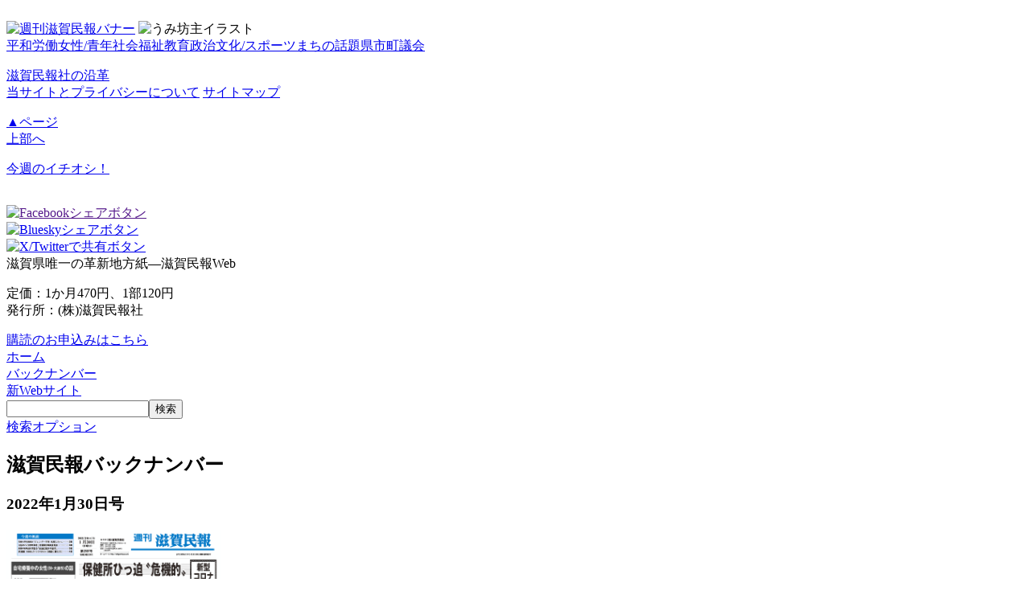

--- FILE ---
content_type: text/html
request_url: https://shigaminpo.com/BN/20220130.shtml
body_size: 14393
content:
<!DOCTYPE html>
<html lang="ja">
<head>
<meta charset="UTF-8">
<meta name="viewport" content="width=device-width, initial-scale=1">
<title>滋賀民報バックナンバー―2022年1月30日号</title>
<meta name="description" content="滋賀民報のバックナンバー　2022年1月30日号です。"> 
<meta name="keywords" content="滋賀、民報、琵琶湖、地方新聞、バックナンバー">
<meta http-equiv="Content-Style-Type" content="text/css">
<meta http-equiv="Content-Script-Type" content="text/javascript" />
<link rel="stylesheet" type="text/css" href="../scripts/styles.css">
<link rel="shortcut icon" href="../img/favicon.ico">
<link rel="alternate" media="only screen and (max-width: 640px)" href="https://shigaminpo.com/m/BN/20220130.html">
<link rel="canonical" href="https://shigaminpo.com/BN/20220130.shtml">
</head>
<body>
<div class="bodyd">
<header>
﻿<section>
<a href="https://shigaminpo.com/index.shtml" class="none"><img src="https://shigaminpo.com/img/minpoh_logo60.png" width="90" alt="週刊滋賀民報バナー"></a>
<img src="https://shigaminpo.com/img/umi2025r.png" width="70" alt="うみ坊主イラスト" class="floatr margin-bem05">
<div class="pad-topem1 pad-bottomem05 pad-leftem05 justp aclear">
<a href="https://shigaminpo.com/cate_heiwa.shtml" class="tag">平和</a><a href="https://shigaminpo.com/cate_roudou.shtml" class="tag">労働</a><a href="https://shigaminpo.com/cate_jo-sei.shtml" class="tag">女性/青年</a><a href="https://shigaminpo.com/cate_syakai.shtml" class="tag">社会</a><a href="https://shigaminpo.com/cate_fukusi.shtml" class="tag">福祉</a><a href="https://shigaminpo.com/cate_kyouiku.shtml" class="tag">教育</a><a href="https://shigaminpo.com/cate_seiji.shtml" class="tag">政治</a><a href="https://shigaminpo.com/cate_bun-spo.shtml" class="tag">文化/スポーツ</a><a href="https://shigaminpo.com/cate_mati.shtml" class="tag">まちの話題</a><a href="https://shigaminpo.com/cate_gikai.shtml" class="tag">県市町議会</a>
</section>
<section>
<p class="cside_etc pad-leftem1 pad-rightem05 leftp">
<a href="https://shigaminpo.com/enkaku.shtml" class="cside_e">滋賀民報社の沿革</a><br>
<span class="blo margin-tem05 margin-bem05 line120"><a href="https://shigaminpo.com/policy.shtml" class="cside_e">当サイトとプライバシーについて</a></span>
<a href="https://shigaminpo.com/sitemap.shtml" class="cside_e">サイトマップ</a><br>
</p>
</section>
<div id="ue_B">
<p>
<a href="#ue">▲ページ<br>
上部へ</a>
</p>
</div>
<div id="iti">
<p class="pad-bottomem05">
<a href="https://shigaminpo.com/push.shtml">今週の<span class="f-large">イチオシ！</span></a>
</p>
</div>

</header>
<div class="cate">
﻿<div class="h_top" id="ue">
<!-- Facebook Pixel Code -->
<script>
  !function(f,b,e,v,n,t,s)
  {if(f.fbq)return;n=f.fbq=function(){n.callMethod?
  n.callMethod.apply(n,arguments):n.queue.push(arguments)};
  if(!f._fbq)f._fbq=n;n.push=n;n.loaded=!0;n.version='2.0';
  n.queue=[];t=b.createElement(e);t.async=!0;
  t.src=v;s=b.getElementsByTagName(e)[0];
  s.parentNode.insertBefore(t,s)}(window, document,'script',
  'https://connect.facebook.net/en_US/fbevents.js');
  fbq('init', '483426562382576');
  fbq('track', 'PageView');
  fbq('track', 'click');
</script>
<noscript><img height="1" width="1" style="display:none"
  src="https://www.facebook.com/tr?id=483426562382576&ev=PageView&noscript=1"
/></noscript>
<!-- End Facebook Pixel Code -->
<!-- share script -->
<div id="fb-root"></div>
<script>
  window.fbAsyncInit = function() {
    FB.init({
      appId      : '345930259308711',
      autoLogAppEvents : true,
      xfbml      : true,
      version    : 'v3.2'
    });
    FB.AppEvents.logPageView();
  };
  (function(d, s, id) {
  var js, fjs = d.getElementsByTagName(s)[0];
  if (d.getElementById(id)) return;
  js = d.createElement(s); js.id = id;
  js.src = "https://connect.facebook.net/en_US/sdk.js#xfbml=1&version=v3.2";
  fjs.parentNode.insertBefore(js, fjs);
}(document, 'script', 'facebook-jssdk'));
</script>
<script type="text/javascript" src="https://shigaminpo.com/share/widgets.js"></script>
<script type="text/javascript" src="https://shigaminpo.com/share/loader.min.js" async="async" defer="defer"></script>
<!-- End share script -->

<div class="line">
<div class="line-it-button" data-lang="ja" data-type="share-b" data-url="https://shigaminpo.com/index.shtml" style="display: none;"></div>
<script type="text/javascript">LineIt.loadButton();</script>
</div>

<div class="face"><a href="" id="fb-b"><img src="https://shigaminpo.com/share/S_face.png" width="20px" title="Facebookでシェア" alt="Facebookシェアボタン"></a>
</div>
<script>
document.getElementById('fb-b').onclick = function() {
	FB.ui({
	display: 'popup',
	method: 'share',
	href: 'https://shigaminpo.com/index.shtml',
	quote: '滋賀民報Web―タブーなく、役立つ滋賀県内の情報を発信'
	}, function(response){});
}
</script>

<div class="twi">
<a id="ex_bluesky_button" target="_blank" href="https://bsky.app/"><img src="https://shigaminpo.com/share/S_Bsky.png" width="20px" title="Blueskyでシェア" alt="Blueskyシェアボタン"></a>
<script>
(function(){
var text = encodeURIComponent(document.title.substring(0, 150) + ' ' + document.URL);
document.getElementById('ex_bluesky_button').setAttribute('href', 'https://bsky.app/intent/compose?text=' + text);
})();
</script>
</div>

<div class="twi">
<div class="twi2">
<a href="https://twitter.com/intent/tweet?url=https://shigaminpo.com/index.shtml&text=滋賀民報Web―タブーなく、役立つ滋賀県内の情報を発信" title="X/Twitterでシェア"><img src="https://shigaminpo.com/share/S_X.png" width="21px" alt="X/Twitterで共有ボタン"></a>
<script async src="https://shigaminpo.com/share/widgets.js" charset="utf-8"></script>
</div>
</div>

<span class="blo pad-b3 f-color12 f-bold">滋賀県唯一の革新地方<span class="jikan10">紙―</span>滋賀民報Web</span></div>
<div class="header_back pad-top3">
<div class="kakaku">
<p class="margin-em05">
定価：1か月470円、1部120円<br>
<span class="f-small">発行所：(株)滋賀民報社</span>
</p>
<div class="mousi">
<a href="https://shigaminpo.com/koudoku_form.shtml" class="none-f">購読のお申込みはこちら</a>
</div>
</div>
</div>
<nav>
<div class="nav"><a href="https://shigaminpo.com/index.shtml" class="none-g2">ホーム</a></div>
<div class="nav"><a href="https://shigaminpo.com/backnumber.shtml" class="none-g2">バックナンバー</a></div>
<div class="nav"><a href="https://shigaminpo.com/" class="blo bg-color02 none-g2">新Webサイト</a></div>
<div class="inl f-small">
<form method="get" action="https://shigaminpo.com/cgi/msearch/msearch.cgi" accept-charset="utf-8" target="_top"><input type="text" name="query" value=""><input type="submit" value="検索" class="header_search">
<input type="hidden" name="hint" value="ひらがな">
<input type="hidden" name="index" value="">
<input type="hidden" name="config" value=""></form>
</div>
<div class="nav-f"><a href="https://shigaminpo.com/cgi/msearch/msearch.cgi" class="g2">検索オプション</a></div>
</nav>
</div>
<div class="main">
<h2 class="midasi1">滋賀民報バックナンバー</h2>
<h3 class="midasi2">2022年1月30日号</h3>
<a href="img_BN/202201301.png" target="_blank"><img src="img_BN/202201301.png" width="267" class="simen_p" alt="1面画像"></a><br>
<a href="#1men">1面記事一覧</a><br>
<br>
<a href="img_BN/202201302.png" target="_blank"><img src="img_BN/202201302.png" width="267" class="simen_p" alt="2面画像"></a><br>
<a href="#2men">2面記事一覧</a><br>
<br>
<a href="img_BN/202201303.png" target="_blank"><img src="img_BN/202201303.png" width="267" class="simen_p" alt="3面画像"></a><br>
<a href="#3men">3面記事一覧</a><br>
<br>
<a href="img_BN/202201304.png" target="_blank"><img src="img_BN/202201304.png" width="267" class="simen_p" alt="4面画像"></a><br>
<a href="#4men">4面記事一覧</a><br>
<br>
<hr>
<div class="kiji">
<h4><a id="1men">1面</a>：</h4>
<ul>
<li>
<span class="f-color03 f-bold">新型コロナ・保健所ひっ迫"危機的"</span>。<span class="f-bold">"国の責任で検査体制を"</span><br>
<figure class="simen_p floatl centering margin-rem05">
<img src="img_houdou/20220130_gyou.jpg" width="150" alt="雪が降る中、薬局前で無料検査を待つ人たち写真">
<figcaption class="f-small justp">雪が降る中、薬局前で無料検査を待つ人たち（21日、大津市）</figcaption>
</figure>
<p class="lead margin-t0">
◆"丸3日、検査結果を待ち続けた"―自宅療養中の女性（59・大津市）の話<br>
◆"検査キット足りない"、薬局も診療所も悲鳴。雪の中、「無料検査」に行列<br>
◆田口診療所（彦根市）院長・田口久夫医師の話。"コロナは検査が不可欠"
</p>
</li>
<li>
<figure class="simen_p floatr centering">
<img src="img_houdou/20220130_nanohana.jpg" width="150" alt="守山市・第1なぎさ公園菜の花写真">
</figure>
<span class="f-bold">菜の花と雪景色</span><br>
第1なぎさ公園で見頃（守山市）
<p class="lead margin-tem05">
　守山市今浜町の湖岸沿いにある第1なぎさ公園で、早咲きの菜の花・カンザキハナナ（寒咲花菜）が見頃を迎えています。約4,000m2の花畑に1万2,000本ほどが咲き、さながら黄色のじゅうたん。<br>
　対岸の比良山系の雪景色に映え、訪れた人を楽しませています。見頃は2月上旬まで。
</p>
</li>
</ul>
<h4 class="margin-b0" id="2men">2面：</h4>
<ul class="margin-tem05">
<li>
<span class="f-bold">"ジェンダー平等 実現したい"―美術大学生座談会</span><br>
<figure class="simen_p floatr centering">
<img src="img_houdou/20220130_jen.jpg" width="150" alt="滋賀民報・美術大学生座談会写真">
</figure>
…やっぱりおかしなことばかり！<br>
"自分たちで変えていける"、"芸術で主体的に社会に関わる"
<p class="f-small line120 rightp">
語り合う岡本さん（正面）と学生たち
</p>
</li>
<li class="aclear">各地で「19日行動」。「憲法改悪許さない新署名」広げよう</li>
<li>"核兵器禁止条約に参加を"、条約発効から1年「県民の会」が行動</li>
<li>滋賀民医連などが新春のつどい</li>
<li>"だれも取り残さない街を"―近江八幡市精神・発達障害者らの会が学習会</li>
</ul>
<h4 class="margin-b0" id="3men">3面：</h4>
<ul class="margin-tem05">
<li>大詰めへ「日野町事件」、弁護団が最終意見書。"今年こそ「再審」を父の墓前に"</li>
<li>
<span class="f-bold">民青同盟が大津で食料支援</span><br>
<figure class="simen_p floatl centering">
<img src="img_houdou/20220130_food.jpg" width="150" alt="民青同盟滋賀県委員会の食料支援写真">
</figure>
<span class="f-bold">学生ら、"本当に助かります"</span><br>
レトルト食品や日用品がズラリ
<p class="f-small line120">
食料を手に取る大学生ら（23日、大津市）
</p>
</li>
<li class="aclear">『ヒト人now』自給自足をめざしてロケットストーブなどに取り組む西川・トマス・ツヨシさん。"あれこれやってみるのが楽しい"</li>
<li>「性暴力被害」裁判1年、グロー元職員ら原告が会見</li>
<li>『みんぽうQUIZ』（クイズ月1回掲載）</li>
</ul>
<h4 class="margin-b0" id="4men">4面：</h4>
<ul class="margin-tem05">
<li><span class="f-bold">【新連載】</span>『湖国に暮らす』　木版画と文／ひらやまなみさん。①「雪山」</li>
<li>第166回直木賞受賞―大津市在住の作家・今村翔吾さん（37）。湖国が舞台の「塞王<span class="f-small">（さいおう）</span>の楯<span class="f-small">（たて）</span>」で</li>
<li>『ちいさな文庫 ちいさな雑木林　たくさんの物語』 むあ文庫・運営者 兼 店主・岸本麦さん　「本を選ぶ」　【文庫の本棚から…「森のおくから」／ゴブリン書房】</li>
<li>【文化ガイド】</li>
</ul>
<br class="aclear">
</div>
</div>
<div class="side">
﻿<section class="margin-0">
<h3 class="midasi_b">バックナンバー一覧</h3>
<ol class="ichiran pad-em05 margin-bem1">2025年
<li><a href="20251026.shtml">10月26日号</a></li>
<li><a href="20251019.shtml">10月19日号</a></li>
<li><a href="20251012.shtml">10月12日号</a></li>
<li><a href="20251005.shtml">10月5日号</a></li>
<li><a href="20250928.shtml">9月28日号</a></li>
<li><a href="20250921.shtml">9月21日号</a></li>
<li><a href="20250914.shtml">9月14日号</a></li>
<li><a href="20250907.shtml">9月7日号</a></li>
<li><a href="20250831.shtml">8月31日号</a></li>
<li><a href="20250824.shtml">8月24日号</a></li>
<li><a href="20250810.shtml">8月10・17日号</a></li>
<li><a href="20250803.shtml">8月3日号</a></li>
<li><a href="20250727.shtml">7月27日号</a></li>
<li><a href="20250720.shtml">7月20日号</a></li>
<li><a href="20250713.shtml">7月13日号</a></li>
<li><a href="20250706.shtml">7月6日号</a></li>
<li><a href="20250629.shtml">6月29日号</a></li>
<li><a href="20250622.shtml">6月22日号</a></li>
<li><a href="20250615.shtml">6月15日号</a></li>
<li><a href="20250608.shtml">6月8日号</a></li>
<li><a href="20250601.shtml">6月1日号</a></li>
</ol>
<p class="rightp pad-right"><a href="https://shigaminpo.com/backnumber.shtml">これ以前の一覧</a></p>
</section>

</div>
<footer>
﻿<div class="ptop"><a href="#ue" class="none-c">▲ページ上部へ戻る</a></div>
<div class="pad-10">
<address>
<a href="https://shigaminpo.com/index.shtml" class="none-f">(株)滋賀民報社</a><br>
滋賀県大津市中央1丁目8-8　TEL:077-525-3400　FAX:077-525-3485
</address>
<p>
(C) 2013- <a href="https://shigaminpo.com/index.shtml" class="none-f">Shigaminpo inc.</a><br>
当ウェブサイトに掲載される情報・写真等の著作権は、株式会社滋賀民報社またはコンテンツ提供者にあります。<br>
無断転載・複製等はおやめください。<br>
</p>
</div>

</footer>
</div>
</body>
</html>